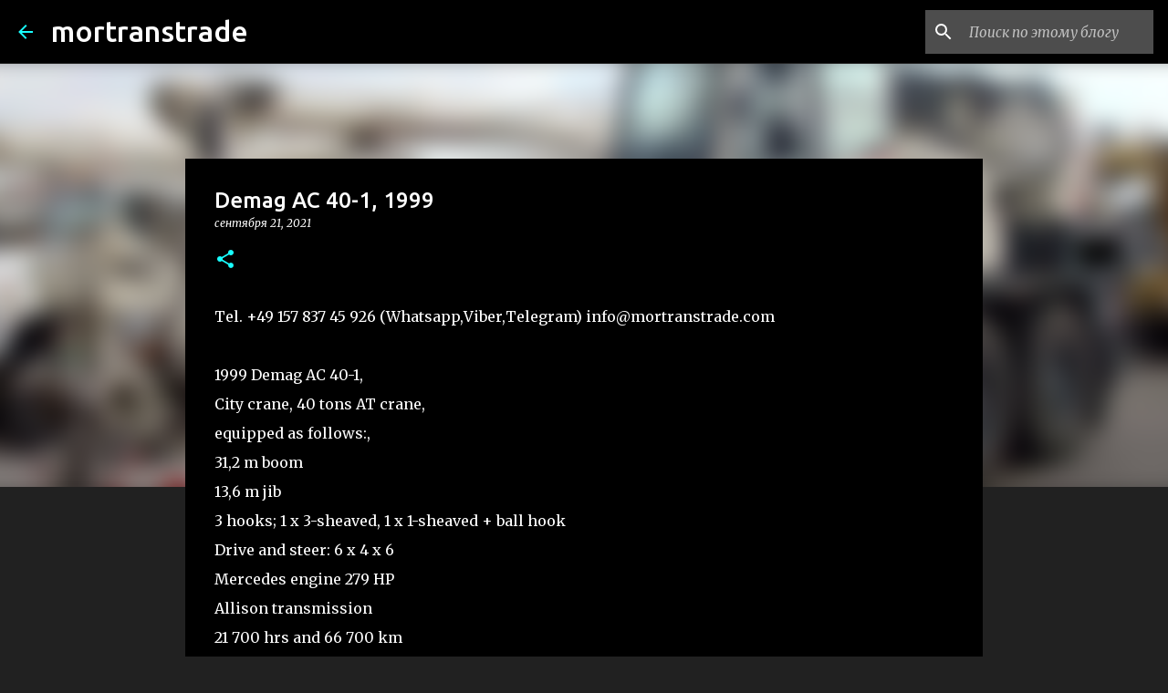

--- FILE ---
content_type: text/html; charset=utf-8
request_url: https://www.google.com/recaptcha/api2/aframe
body_size: 267
content:
<!DOCTYPE HTML><html><head><meta http-equiv="content-type" content="text/html; charset=UTF-8"></head><body><script nonce="fdrwJrWD86KiVHFJ7yLrzg">/** Anti-fraud and anti-abuse applications only. See google.com/recaptcha */ try{var clients={'sodar':'https://pagead2.googlesyndication.com/pagead/sodar?'};window.addEventListener("message",function(a){try{if(a.source===window.parent){var b=JSON.parse(a.data);var c=clients[b['id']];if(c){var d=document.createElement('img');d.src=c+b['params']+'&rc='+(localStorage.getItem("rc::a")?sessionStorage.getItem("rc::b"):"");window.document.body.appendChild(d);sessionStorage.setItem("rc::e",parseInt(sessionStorage.getItem("rc::e")||0)+1);localStorage.setItem("rc::h",'1769064460934');}}}catch(b){}});window.parent.postMessage("_grecaptcha_ready", "*");}catch(b){}</script></body></html>